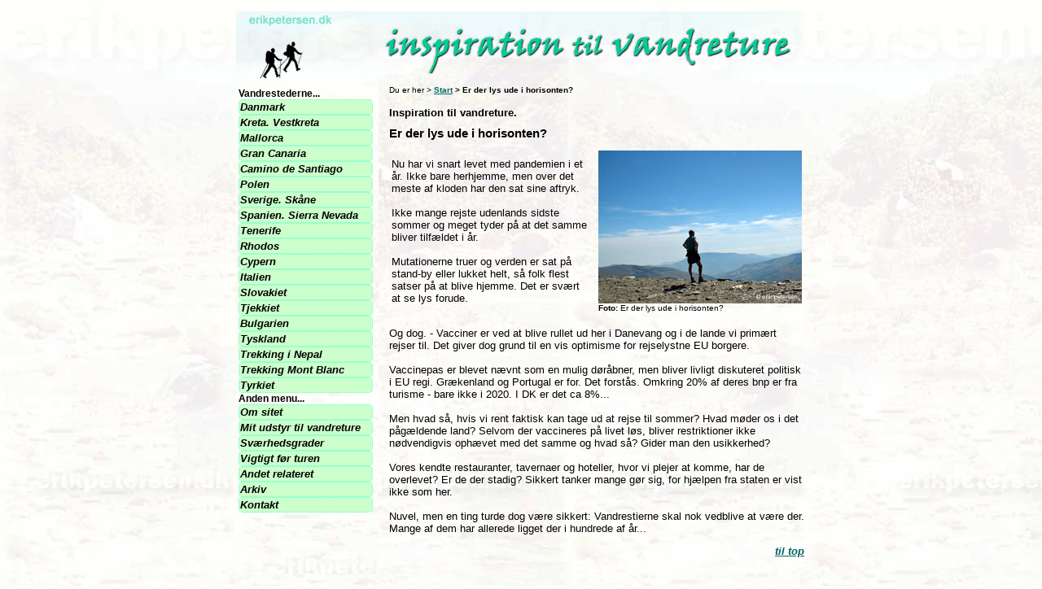

--- FILE ---
content_type: text/html
request_url: https://erikpetersen.dk/210120_status.html
body_size: 1835
content:

<!DOCTYPE HTML PUBLIC "-//W3C//DTD HTML 4.0 Transitional//EN">
<html>
<head>
<title>Er der lys ude i horisonten? | inspiration til vandreture</title>
<!-- 16:40 20-01-2021 -->
<META http-equiv="Content-Type" content="text/html; charset=ISO-8859-1">
<meta name="Description" content="Er der lys ude i horisonten?">
<meta name="Keywords" content="vandreture, lys, horisonten, ">
<meta name="Robots" content="all">
<meta name="Author" content="Petersen, Erik">
<meta name="Copyright" content="Erik Petersen">
<meta http-equiv="Content-language" content="dan">
<meta name="ObjectType" content="Text">
<meta http-equiv="Content-Script-Type" content="text/javascript">
<link rel="schema.dc" href="http://purl.org/metadata/dublin_core_elements">
<link rel="shortcut icon" href="ep_10_02_walker2.ico">
<link rel="stylesheet" type="text/css" href="webmas.css">
<script type="text/javascript">
<!--
if (screen.width <= 699) {
document.location = "http://m.erikpetersen.dk/210120_status.html";
}
//-->
</script>
</head>
<body>
<table align="center">
	<tr>
		<td>
			<table>
				<tr>
					<td width="700" valign="top">
<iframe src="menu_top_uni.html" width="700" height="85" frameborder="0" marginwidth="0" marginheight="0" scrolling="no">
</iframe>
					</td>
				</tr>
			</table>
			<table>
				<tr>
					<td width="175" valign="top">
<iframe src="menu_left_vandreture_16.html" width="175" height="600" frameborder="0" marginwidth="0" marginheight="0" scrolling="no">
</iframe>
					</td>
					<td width="5">
	  				</td>
					<td width="510" valign="top"> 
<font size="1">Du er her > <b><a href="index.html">Start</a> > Er der lys ude i horisonten?</b></font>
<br><br>
<b>Inspiration til vandreture.</b>
<h1>Er der lys ude i horisonten?
</h1>
					<table>
		 				<tr>		<td width="250">
Nu har vi snart levet med pandemien i et år. Ikke bare herhjemme, men over det meste af kloden har den sat sine aftryk.<br><br>Ikke mange rejste udenlands sidste sommer og meget tyder på at det samme bliver tilfældet i år. <br><br>Mutationerne truer og verden er sat på stand-by eller lukket helt, så folk flest satser på at blive hjemme. Det er svært at se lys forude.
				</td> 
							<td width="5">														</td>
							<td width="250">
<img src="images/02_spanien_107_250.jpg" width="250" height="188" border="0" alt="Er der lys ude i horisonten?">
<br><font size="1"><b>Foto:</b> Er der lys ude i horisonten?</font>																				</td>
		 				</tr>
					</table>
<br>Og dog. - Vacciner er ved at blive rullet ud her i Danevang og i de lande vi primært rejser til. Det giver dog grund til en vis optimisme for rejselystne EU borgere.
<br><br>Vaccinepas er blevet nævnt som en mulig døråbner, men bliver livligt diskuteret politisk i EU regi. Grækenland og Portugal er for. Det forstås. Omkring 20% af deres bnp er fra turisme - bare ikke i 2020. I DK er det ca 8%...
<br><br>Men hvad så, hvis vi rent faktisk kan tage ud at rejse til sommer? Hvad møder os i det pågældende land? Selvom der vaccineres på livet løs, bliver restriktioner ikke nødvendigvis ophævet med det samme og hvad så? Gider man den usikkerhed?
<br><br>Vores kendte restauranter, tavernaer og hoteller, hvor vi plejer at komme, har de overlevet? Er de der stadig? Sikkert tanker mange gør sig, for hjælpen fra staten er vist ikke som her.
<br><br>
Nuvel, men en ting turde dog være sikkert: Vandrestierne skal nok vedblive at være der. Mange af dem har allerede ligget der i hundrede af år...


<p align="right">
<b><a href="210120_status.html" title="til top"><i>til top</i></a></b></p>
<br>
<p align="right">
<iframe src="https://www.facebook.com/plugins/like.php?href=http%3A%2F%2Ferikpetersen.dk%2F210120_status.html&amp;layout=button_count&amp;show_faces=false&amp;width=170&amp;action=like&amp;font=arial&amp;colorscheme=light&amp;height=21" scrolling="no" frameborder="0" style="border:none; overflow:hidden; width:170px; height:21px;"></iframe></p>

	  				</td>
	 			</tr>
			</table>
<br>
			<table>
				<tr>
					<td width="700">
<center>
<font size="1"><b>oprettet januar 2021 - <a href="webmas.html">webmaster: erik petersen</a> - opdateret:
20-01-2021</b></font>
<br><br>
</center>
<iframe src="menuvandrebtm.html" width="700" height="70" frameborder="0" marginwidth="0" marginheight="0" scrolling="no">
</iframe>
	  				</td>
	 			</tr>
			</table>
		</td>
	</tr>
</table>
</body>
</html>


--- FILE ---
content_type: text/html
request_url: https://erikpetersen.dk/menu_top_uni.html
body_size: 131
content:


<!DOCTYPE HTML PUBLIC "-//W3C//DTD HTML 4.0 Transitional//EN">
<!-- 13:50 04-03-2020 -->
<html>
<head>
<title>erikpetersen.dk menu top</title>


</head>
<body><a href="index.html" target="_top">
<img src="images/menu_top_uni_17.png" width="700" height="85" align="center"></a>
</body></html>


--- FILE ---
content_type: text/html
request_url: https://erikpetersen.dk/menu_left_vandreture_16.html
body_size: 1458
content:
<!DOCTYPE HTML PUBLIC "-//W3C//DTD HTML 4.0 Transitional//EN">

<html>
<head>
<!-- 08:46 02-03-2017 -->
<title>side hovedmenu vandreture</title>
<meta name="revisit-after" content="7 days">
<meta http-equiv="Content-Script-Type" content="text/javascript">
<META http-equiv="Content-Type" content="text/html; charset=ISO-8859-1">
<link rel="stylesheet" type="text/css" href="webmas_menu_07.css">
<link rel="schema.dc" href="http://purl.org/metadata/dublin_core_elements">
</head>
<body>
<table>
  <tr>
   <td valign="top" width="165"><b>Vandrestederne...</b><br>
<!--
<img src="images/1702_skilte_165x.png" width="98" height="62" border="0" alt="Inspiration til vandreture">
-->

<a href="danmark.html" title="5 vandreture på Bornholm og 10 vandreture på Sjælland" target="_top">
	<div class="box4a">
<i>Danmark</i>
	</div></a>
<a href="indexkreta.html" title="21 vandreture på Vestkreta" target="_top">
	<div class="box4a">
<i>Kreta. Vestkreta</i>
	</div></a>
<a href="mallorca.html" title="7 vandreture på Mallorca" target="_top">
	<div class="box4a">
<i>Mallorca</i>
	</div></a>
<a href="grancanaria.html" title="7 vandreture på Gran Canaria" target="_top">
	<div class="box4a">
<i>Gran Canaria</i>
	</div></a>
<a href="spanien_camino_03.html" title="32 dage på Camino de Santiago" target="_top">
	<div class="box4a">
<i>Camino de Santiago</i>
	</div></a>
<a href="indexpolen.html" title="Vandreture i Tatra- og Bieszczady bjergene" target="_top">
	<div class="box4a">
<i>Polen</i>
	</div></a>
<a href="indexsverige.html" title="Vandringer og hikes i Skåne og på Skåneleden" target="_top">
	<div class="box4a">
<i>Sverige. Skåne</i>
	</div></a>
<a href="sierranevada_11.html" title="Vandreture i Sierra Nevada, La Alpujarra fra Bubion, Capileira, Trevélez og Pitres" target="_top">
	<div class="box4a">
<i>Spanien. Sierra Nevada</i>
	</div></a>
<a href="tenerif.html" title="Vandring på Tenerife. Overnatning på El Teide" target="_top">
	<div class="box4a">
<i>Tenerife</i>
	</div></a>
<a href="indexrhodos.html" title="3 vandreture på Rhodos" target="_top">
	<div class="box4a">
<i>Rhodos</i>
	</div></a>
<a href="cypern.html" title="Vandreture på Cypern, ved Agia Napa" target="_top">
	<div class="box4a">
<i>Cypern</i>
	</div></a>
<a href="italien.html" title="Trekking i Alpi Apuane, Toscana og vandreture ved Courmayeur, Mont Blanc" target="_top">
	<div class="box4a">
<i>Italien</i>
	</div></a>
<a href="slovakiet.html" title="Vandringer i bjergene Høje Tatra og Belianske Tatra på grænsen til Polen" target="_top">
	<div class="box4a">
<i>Slovakiet</i>
	</div></a>
<a href="tjekkiet.html" title="Vandring i Krkonose bjergene ved Spindleruv Mlyn" target="_top">
	<div class="box4a">
<i>Tjekkiet</i>
	</div></a>
<a href="bulgarien.html" title="Vandringer i Pirin- og Rila bjergene i det sydvestlige Bulgarien" target="_top">
	<div class="box4a">
<i>Bulgarien</i>
	</div></a>
<a href="tyskland.html" title="Vandreture i Bayern. Berchtesgadenland" target="_top">
	<div class="box4a">
<i>Tyskland</i>
	</div></a>
<a href="nepal.html" title="Trekking i Nepal. Annapurna Panorama og Kali Gandaki trek" target="_top">
	<div class="box4a">
<i>Trekking i Nepal</i>
	</div></a>
<a href="11_07_tmb.html" title="Trekking Mont Blanc. En delvis TMB" target="_top">
	<div class="box4a">
<i>Trekking Mont Blanc</i>
	</div></a>
<a href="tyrkiet.html" title="Waymarking af The Lycian Way i det sydvestlige Tyrkiet" target="_top">
	<div class="box4a">
<i>Tyrkiet</i>
	</div></a>
<b>Anden menu...</b> 
<a href="ep_vandreture_om.html" title="Hvorfor, hvordan og hvorledes. Lidt info om inspiration til vandreture" target="_top">
	<div class="box4a">
<i>Om sitet</i>
	</div></a>
<a href="ep_vandreture_udstyr.html" title="Godt grej er alfa og omega, eller? - Mit valg af udstyr og et par ord med på vejen" target="_top" target="_top">
	<div class="box4a">
<i>Mit udstyr til vandreture</i>
	</div></a>
<a href="ep_vandreture_graddeling.html" target="_top" title="Sværhedsgrader her på sitet og definationerne" target="_top">
	<div class="box4a">
<i>Sværhedsgrader</i>	 
	</div></a>
<a href="ep_vandreture_vigtigt.html" target="_top" title="Tips om turen og om  ansvarsfraskrivelse">
	<div class="box4a">
<i>Vigtigt før turen</i> 
	</div></a>
<a href="blokken.html" title="Artikler, indlæg og andet, der ikke rigtig kan placeres andre steder..." target="_top">
	<div class="box4a"><i>Andet relateret</i>
	</div></a>
<a href="ep_vandreture_arkiv.html" target="_top" title="Se de 'gamle' nyheder">
	<div class="box4a"><i>Arkiv</i> 
	</div></a>
<a href="webmas_kontakt.html" target="_top" title="Kontakt til webmaster"> 
	<div class="box4a"><i>Kontakt</i> 
	</div></a>
	<div class="box5">
	</div>
  </td>
 </tr>
</table>
</body></html>


--- FILE ---
content_type: text/html
request_url: https://erikpetersen.dk/menuvandrebtm.html
body_size: 997
content:







<!DOCTYPE HTML PUBLIC "-//W3C//DTD HTML 4.0 Transitional//EN">
<!-- 18:16 12-01-2021 -->
<html>
<head>
<title>vandreture - undermenu</title>
<link rel="stylesheet" type="text/css" href="webmas_menu_07.css">

<meta name="revisit-after" content="7 days">

</head>
<body> 

<table class="table2" width="700" height="70"><tr><td>

<center>
<b>
<a href="index.html" title="Vandreture start" target="_top"><i>Start</i></a> |
<a href="danmark.html" title="5 vandreture p� Bornholm og 10 vandreture p� Sj�lland" target="_top"><i>Danmark</i></a> |
<a href="indexkreta.html" title="21 vandreture p� Vestkreta" target="_top"><i>Kreta</i></a> |
<a href="mallorca.html" title="7 vandreture p� Mallorca" target="_top">
<i>Mallorca</i></a> | 
<a href="grancanaria.html" title="7 vandreture p� Gran Canaria" target="_top">
<i>Gran Canaria</i></a> | 
<a href="spanien_camino_03.html" title="32 dage p� Camino de Santiago" target="_top">
<i>Camino de Santiago</i></a> |
<a href="indexpolen.html" title="Vandreture i Bieszczady- og Tatra bjergene" target="_top"><i>Polen</i></a> |
<a href="indexsverige.html" title="Vandringer og hikes i Sk�ne og p� Sk�neleden" target="_top"><i>Sverige. Sk�ne.</i></a> | 
<a href="sierranevada_11.html" title="Vandreture i Sierra Nevada, La Alpujarra fra Bubion, Capileira, Trev�lez og Pitres" target="_top">
<i>Sierra Nevada. Spanien. </i></a>
<br>
<a href="tenerif.html" title="Vandring p� Tenerife. Overnatning p� El Teide" target="_top">
<i>Tenerife</i></a> |
<a href="indexrhodos.html" title="Rhodos - 3 gode vandringer" target="_top"><i>Rhodos</i></a> |
<a href="cypern.html" title="Vandreture p� Cypern ved Agia Napa" target="_top"><i>Cypern</i></a> |
<a href="italien.html" title="Vandring ved Monte Bianco, Mont Blanc, og i Toscanas Alpi Apuane" target="_top"><i>Italien</i></a> |
<a href="slovakiet.html" title="Vandring i slovakiske Tatra" target="_top"><i>Slovakiet</i></a> |
<a href="tjekkiet.html" title="Vandring i Krkonose bjergene ved Spindleruv Mlyn" target="_top"><i>Tjekkiet</i></a> |
<a href="bulgarien.html" title="Vandring i Pirin- og Rila bjergene i det sydvestlige Bulgarien" target="_top"><i>Bulgarien</i></a>
 |
<a href="tyskland.html" title="Vandreture i Tyskland, Bayern, Berchtesgadenland ved K�nigssee" target="_top"><i>Tyskland</i></a> |
<a href="tyrkiet.html" title="Vandring og waymarking i Tyrkiet p� The Lycian Way" target="_top"><i>Tyrkiet</i></a>
 |
<a href="nepal.html" title="Trekking i Nepal ved Annapurna" target="_top"><i>Trekking i Nepal</i></a>
 | 
<a href="11_07_tmb.html" title="Mont Blanc Trekking" target="_top"><i>TMB</i></a>
 |
<a href="ep_vandreture_arkiv.html" title="Til arkivet" target="_top"><i>arkiv</i></a>
<br><br>
<font size="1"><a href="ophavsrettigheder.html" target="_top">Alle rettigheder � copyright: erikpetersen.dk 2001-2021</a></font>
</b>
</center>
</td></tr></table>
</body></html>

--- FILE ---
content_type: text/css
request_url: https://erikpetersen.dk/webmas.css
body_size: 565
content:

/* 08:08 01-09-2016 */

body
{ background-image: url(uk_enter11.jpg); background-repeat: repeat;
}

a:link { color: #006666; text-decoration: yes; }
a:visited { color: #333399; text-decoration: none; }
a:hover { 
letter-spacing: 0px; font-weight: bold; 
color: #ffffff; background: #208080; text-decoration: none; padding: 0px;}

h1 
{ font-family: Arial, Arial Narrow, Verdana; font-size: 11pt; font-weight: bold; font-style:normal; 
}  
h2 
{ font-family:Verdana, Arial, Arial Narrow; font-size: 11pt; font-weight: bold; font-style:normal;
}

p 
{ font-family: Arial, Arial Narrow, Verdana; font-size: 10pt; font-weight: normal; 
}

table 
{ font-family: arial, verdana, arial narrow; font-size: 10pt; 
font-weight: normal; }

/* class */

hr.one{border-color:#999999;border-width:1px;border-style:dotted;
}

p.one 
{border-bottom-style:dotted;border-color:#006666;border-width:1px;padding:5px;
}

p.two 
{border-style:dotted;border-color:#006666;border-width:1px;padding:1px;
}

div.box4a{box-sizing:border-box;-moz-box-sizing:border-box;width:100%;height:auto;float:left;font-family:arial,verdana;font-size:10pt;font-weight:normal;border:1px dotted;border-radius:7px;padding:5px;

div.box4{box-sizing:border-box;-moz-box-sizing:border-box;background-color:#669999;width:100%;height:auto;float:left;font-family:arial,verdana;font-size:11pt;font-weight:normal;border:1px dotted;border-radius:7px;padding:5px;}

div.box6{box-sizing:border-box;-moz-box-sizing:border-box;background-color:#ffff99;width:100%;height:auto;float:left;font-family:arial,verdana;font-size:11pt;font-weight:normal;color:#006633;border:1px dotted;border-radius:7px;padding:5px;}


img.left2{float:left;margin-top:5px;margin-right:10px;margin-bottom:5px;margin-left:10px;}

.tablemenukreta {
  background-image: url(leftkretabgny11.jpg);
  font-family:arial, verdana, arial narrow; 
  font-size:9pt; 
  font-weight:bold;
  font-style:italic;
}
.tablemenurhodos {
  background-image: url(logoeriksiderhodos.jpg);
  font-family:arial, verdana, arial narrow; 
  font-size:9pt; 
  font-weight:bold;
  font-style:italic;
}
.tablemenuitaly {
  background-image: url(menuvandreit_bg.jpg);
  font-family:arial, verdana, arial narrow; 
  font-size:9pt; 
  font-weight:bold;
  font-style:italic;
}
.table1 {
  background-color:#e5ffe5;
  font-family:arial, verdana, arial narrow; 
  font-size:10pt; 
  font-style:normal;
}

.table2 {
  background-image: url(greenbtm_700x50.jpg);
}
 

--- FILE ---
content_type: text/css
request_url: https://erikpetersen.dk/webmas_menu_07.css
body_size: 622
content:
	
/* 06:24 06-02-2015 */

body{background-image:url(uk_enter11.jpg);background-repeat:repeat;}

a:link 
	{ color: #000000; text-decoration: none; 
	}

a:visited 
	{ color: #006666; text-decoration: none; 
	}

a:hover 
	{ 
letter-spacing: 0px; 
color: #333399; background: #ccffcc; text-decoration: none; padding: 0px;
	}

p 
	{ font-family: arial, verdana, arial narrow; font-size: 9pt; font-weight: normal; 
	}
h1 
	{ font-family: arial, verdana; font-size: 11pt; font-weight: bold; 
	}

td 
	{ font-family:arial,verdana,arial narrow;font-size:9pt;font-weight:normal; 
	}

hr.one{border-color:#cccccc;width:95%;border-width:1px;border-style:dotted;
}

div.box4{box-sizing:border-box;-moz-box-sizing:border-box;background-color:#ccffcc;width:100%;height:auto;font-family:arial,verdana;font-size:10pt;font-weight:normal;border:1px dotted;border-radius:5px;padding:1px;}

div.box4a{box-sizing:border-box;-moz-box-sizing:border-box;background-color:#ccffcc;width:100%;height:auto;font-family:arial,verdana;font-size:10pt;font-weight:bold;border:1px dotted;border-radius:5px;border-color:#66ffcc;padding:1px;}

div.box4b{box-sizing:border-box;-moz-box-sizing:border-box;width:100%;height:100px;font-family:arial,verdana;font-size:10pt;font-weight:normal;border-radius:5px;padding:1px;}


div.box4d{box-sizing:border-box;width:100%;height:200px;font-family:arial,verdana;font-size:10pt;font-weight:normal;}

div.box5{width:100%;height:auto;float:left;font-family:verdana,arial;font-size:11pt;font-weight:normal;padding:2px;}


/* class */

p.two 
{font-family:arial,verdana;font-size:10pt;border-style:dotted;border-color:#999999;border-width:1px;padding:5px;
}

p.line {
    clear: both;
}

img.right{float:right;margin-top:1px;margin-right:1px;margin-bottom:5px;margin-left:3px;}

img.left{float:left;margin-top:1px;margin-right:3px;margin-bottom:5px;margin-left:1px;}


.tablemenukreta {
  background-image: url(leftkretabgny11.jpg);
  font-family:arial,verdana,arial narrow; 
  font-size:9pt; 
  font-weight:bold;
  font-style:italic;
}
.tablemenurhodos {
  background-image: url(logoeriksiderhodos.jpg);
  font-family:arial, verdana, arial narrow; 
  font-size:9pt; 
  font-weight:bold;
  font-style:italic;
}
.tablemenuitaly {
  background-image: url(menuvandreit_bg.jpg);
  font-family:arial, verdana, arial narrow; 
  font-size:9pt; 
  font-weight:bold;
  font-style:italic;
}

.tablemenumallorca {
  background-image: url(uk_enter11.jpg);
  font-family:arial, verdana, arial narrow; 
  font-size:9pt; 
  font-weight:bold;
  font-style:italic;
}

.tablemenusierra {
  background-image: url(menu_background_sierranevada.jpg);
  font-family:arial, verdana, arial narrow; 
  font-size:9pt; 
  font-weight:bold;
  font-style:italic;
}

.tablemenunyttig {
  background-image: url(uk_enter11.jpg);
  font-family:arial, verdana, arial narrow; 
  font-size:10pt; 
  font-weight:bold;
  font-style:italic;
}


.table2 {
  background-image: url(greenbtm_700x50.jpg);
}






--- FILE ---
content_type: text/css
request_url: https://erikpetersen.dk/webmas_menu_07.css
body_size: 622
content:
	
/* 06:24 06-02-2015 */

body{background-image:url(uk_enter11.jpg);background-repeat:repeat;}

a:link 
	{ color: #000000; text-decoration: none; 
	}

a:visited 
	{ color: #006666; text-decoration: none; 
	}

a:hover 
	{ 
letter-spacing: 0px; 
color: #333399; background: #ccffcc; text-decoration: none; padding: 0px;
	}

p 
	{ font-family: arial, verdana, arial narrow; font-size: 9pt; font-weight: normal; 
	}
h1 
	{ font-family: arial, verdana; font-size: 11pt; font-weight: bold; 
	}

td 
	{ font-family:arial,verdana,arial narrow;font-size:9pt;font-weight:normal; 
	}

hr.one{border-color:#cccccc;width:95%;border-width:1px;border-style:dotted;
}

div.box4{box-sizing:border-box;-moz-box-sizing:border-box;background-color:#ccffcc;width:100%;height:auto;font-family:arial,verdana;font-size:10pt;font-weight:normal;border:1px dotted;border-radius:5px;padding:1px;}

div.box4a{box-sizing:border-box;-moz-box-sizing:border-box;background-color:#ccffcc;width:100%;height:auto;font-family:arial,verdana;font-size:10pt;font-weight:bold;border:1px dotted;border-radius:5px;border-color:#66ffcc;padding:1px;}

div.box4b{box-sizing:border-box;-moz-box-sizing:border-box;width:100%;height:100px;font-family:arial,verdana;font-size:10pt;font-weight:normal;border-radius:5px;padding:1px;}


div.box4d{box-sizing:border-box;width:100%;height:200px;font-family:arial,verdana;font-size:10pt;font-weight:normal;}

div.box5{width:100%;height:auto;float:left;font-family:verdana,arial;font-size:11pt;font-weight:normal;padding:2px;}


/* class */

p.two 
{font-family:arial,verdana;font-size:10pt;border-style:dotted;border-color:#999999;border-width:1px;padding:5px;
}

p.line {
    clear: both;
}

img.right{float:right;margin-top:1px;margin-right:1px;margin-bottom:5px;margin-left:3px;}

img.left{float:left;margin-top:1px;margin-right:3px;margin-bottom:5px;margin-left:1px;}


.tablemenukreta {
  background-image: url(leftkretabgny11.jpg);
  font-family:arial,verdana,arial narrow; 
  font-size:9pt; 
  font-weight:bold;
  font-style:italic;
}
.tablemenurhodos {
  background-image: url(logoeriksiderhodos.jpg);
  font-family:arial, verdana, arial narrow; 
  font-size:9pt; 
  font-weight:bold;
  font-style:italic;
}
.tablemenuitaly {
  background-image: url(menuvandreit_bg.jpg);
  font-family:arial, verdana, arial narrow; 
  font-size:9pt; 
  font-weight:bold;
  font-style:italic;
}

.tablemenumallorca {
  background-image: url(uk_enter11.jpg);
  font-family:arial, verdana, arial narrow; 
  font-size:9pt; 
  font-weight:bold;
  font-style:italic;
}

.tablemenusierra {
  background-image: url(menu_background_sierranevada.jpg);
  font-family:arial, verdana, arial narrow; 
  font-size:9pt; 
  font-weight:bold;
  font-style:italic;
}

.tablemenunyttig {
  background-image: url(uk_enter11.jpg);
  font-family:arial, verdana, arial narrow; 
  font-size:10pt; 
  font-weight:bold;
  font-style:italic;
}


.table2 {
  background-image: url(greenbtm_700x50.jpg);
}




